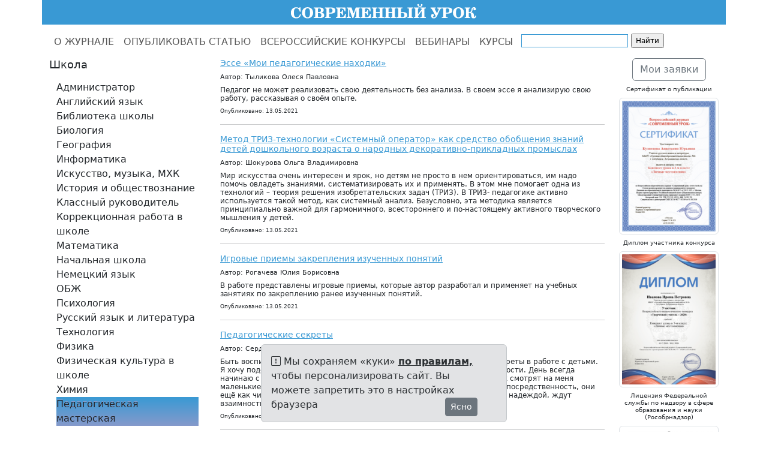

--- FILE ---
content_type: text/html; charset=utf-8
request_url: https://www.1urok.ru/categories/21?page=161
body_size: 10625
content:
<!DOCTYPE html>
<html>
<head>
<meta content='text/html; charset=UTF-8' http-equiv='Content-Type'>
<meta charset='utf-8'>
<meta content='IE=edge' http-equiv='X-UA-Compatible'>
<meta content='width=device-width, initial-scale=1' name='viewport'>
<meta content='«Современный урок» - бесплатная публикация авторских работ педагогов, всероссийские конкурсы «Творческий учитель», «Творческий воспитатель», «Педагогические секреты».' name='description'>
<meta content='Современный урок, 1urok, 1урок, конкурс творческий воспитатель, конкурс творческий учитель, конкурс творческий библиотекарь школы, конкурс педагогические секреты, бесплатные конкурсы для учителей, бесплатные конкурсы для педагогов, бесплатные конкурсы для воспитателей, публикация статей учителей бесплатно, публикация статей воспитателей бесплатно, публикация статей педагогов бесплатно, диплом бесплатно, сертификат бесплатно' name='keywords'>
<meta content='' name='author'>
<meta content='ar2a9zSZCvGr33b1sHV21nN83hM9hYRJpKpRBygiAmE' name='google-site-verification'>
<meta content='00cfada0b3eba330' name='yandex-verification'>
<title>Педагогическая мастерская (стр.161) | СОВРЕМЕННЫЙ УРОК</title>
<link rel="stylesheet" href="/assets/bootstrap.min-f19700d55971870235efb473c2fea669fef6c30bcb16b33a55fbc39a8674d7cd.css" media="all" />
<link rel="stylesheet" href="/assets/application-d4fd920c6a69948ac4b3d819c2361aed85606da66ba638167b58ebd568a34e53.css" media="all" />
<link rel="stylesheet" href="/assets/bootstrap-icons-1.13.1.min-e2a9ac6fcc58a1c08e792fdb15b075acf40e6cdb290ce2b443eddf0cb3a09aef.css" media="all" />
<script src="/assets/bootstrap.bundle.min-3aa30961ff01d56b6f2e5a8208a7a4a8654f9a042f4362ce795c8a6d9ff85094.js"></script>
<script src="/assets/application-5270dd6287ae25238eebfcb16e235f995c3ca2d97258b699b4ba1227b65c0316.js"></script>
<script src="https://lidrekon.ru/slep/js/uhpv-hover-full.min.js"></script>
<link rel='shortcut icon' type='image/x-icon' href='//files.1urok.ru/images/64d674bead3953f18839ced1b6c79c3a4fe907f9.jpg?1472728039' />
<meta name="csrf-param" content="authenticity_token" />
<meta name="csrf-token" content="A8T8U7r5xR-CgZr8Ucb9wskQJQrz1Zl8V79Z13vMWTj1Wda4U33WWoj1d30ENClS38T5ELNc78QtJJNCgJ0fGA" />
<link href="https://www.1urok.ru/categories/21?page=161" rel="canonical" />
<style>
  a {
    color: #3999D4;
  }
  
  a:hover {
    color: #3999D4;
  }
  
  .logo {
    background-color: #3999D4;
  }
  
  .list-group-item.active,
  .list-group-item.active:hover,
  .list-group-item.active:focus {
    text-shadow: 0 -1px 0 #859acb;
    background-image: -webkit-linear-gradient(top, #3999D4 0%, #859acb 100%);
    background-image: -o-linear-gradient(top, #3999D4 0%, #859acb 100%);
    background-image: linear-gradient(to bottom, #3999D4 0%, #859acb 100%);
    background-repeat: repeat-x;
    filter: progid:DXImageTransform.Microsoft.gradient(startColorstr="#FF3999D4", endColorstr="#FF859acb", GradientType=0);
    border-color: #859acb;
  }
  
  .pagination li a {
    color: #3999D4;
  }
  
  .pagination .active a {
    background-color: #3999D4;
    border-color: #3999D4;
  }
  
  .pagination .active a:hover {
    background-color: #3999D4;
    border-color: #3999D4;
  }
  
  @media (min-width: 992px) {
    * {
      box-sizing: border-box;
    }
    body {
      margin: 0;
      padding-top: 42px;
    }
    header {
      height: 42px;
      padding-top: 0px;
    }
    .main-nav,
    .main {
      position: relative;
    }
    .main-nav {
      background: #fff;
      height: 55px;
      z-index: 150;
    }
    header,
    .main-nav-scrolled {
      position: fixed;
      width: 100%;
      top: 0;
    }
    .main {
      background: #fff;
    }
  }</style>

</head>
<body>
<header>
<div class='container'>
<div class='row logo'>
<div class='col-md-1 col-sm-1 visible-lg-block'></div>
<div class='col-md-10 col-sm-10'>
<a href='/'>
<img alt='СОВРЕМЕННЫЙ УРОК' src='//files.1urok.ru/images/42e87a305823e45b2583fb4b4e0dbfcb93a1f726.gif?1601455612' style='display:block;margin-left:auto;margin-right:auto;'>
</a>
</div>
<div class='col-md-1 col-sm-1 visible-lg-block'></div>
</div>
</div>
</header>

<nav class='main-nav navbar navbar-expand-lg bg-white' data-bs-theme='light'>
<div class='container'>
<ul class='navbar-nav'>
<li class='nav-item'>
<a class="nav-link" href="/">О ЖУРНАЛЕ</a>
</li>
<li class='nav-item'>
<a class="nav-link" href="/opublikovat_statju">ОПУБЛИКОВАТЬ СТАТЬЮ</a>
</li>
<li class='nav-item'>
<a class="nav-link" href="/vserossijskie_konkursy">ВСЕРОССИЙСКИЕ КОНКУРСЫ</a>
</li>
<li class='nav-item'>
<a class="nav-link" href="/webinars">ВЕБИНАРЫ</a>
</li>
<li class='nav-item'>
<a class="nav-link" href="/kursy-povysheniya-kvalifikacii-dlya-uchitelej-i-vospitatelej">КУРСЫ</a>
</li>
<li class='visible-lg-block'>
<div class="ya-site-form ya-site-form_inited_no" onclick="return {'action':'http://www.1urok.ru/search','arrow':false,'bg':'transparent','fontsize':12,'fg':'#000000','language':'ru','logo':'rb','publicname':'1urok.ru','suggest':true,'target':'_self','tld':'ru','type':2,'usebigdictionary':true,'searchid':2278520,'input_fg':'#000000','input_bg':'#ffffff','input_fontStyle':'normal','input_fontWeight':'normal','input_placeholder':'','input_placeholderColor':'#000000','input_borderColor':'#3999D4'}"><form action="https://yandex.ru/search/site/" method="get" target="_self" accept-charset="utf-8"><input type="hidden" name="searchid" value="2278520"/><input type="hidden" name="l10n" value="ru"/><input type="hidden" name="reqenc" value=""/><input type="search" name="text" value=""/><input type="submit" value="Найти"/></form></div><style type="text/css">.ya-page_js_yes .ya-site-form_inited_no { display: none; }</style><script type="text/javascript">(function(w,d,c){var s=d.createElement('script'),h=d.getElementsByTagName('script')[0],e=d.documentElement;if((' '+e.className+' ').indexOf(' ya-page_js_yes ')===-1){e.className+=' ya-page_js_yes';}s.type='text/javascript';s.async=true;s.charset='utf-8';s.src=(d.location.protocol==='https:'?'https:':'http:')+'//site.yandex.net/v2.0/js/all.js';h.parentNode.insertBefore(s,h);(w[c]||(w[c]=[])).push(function(){Ya.Site.Form.init()})})(window,document,'yandex_site_callbacks');</script>
</li>
</ul>
</div>
</nav>

<div class='main'>
<div class='container'>
<div class='row'>
<div class='col-md-3'>
<div class='sidebar-module'>
<div class='d-none d-md-block'>
<h3>Школа</h3>
</div>
<nav class='navbar navbar-expand-md bg-white'>
<div class='container'>
<button aria-controls='navbarTogglerDemo01' aria-expanded='false' aria-label='Toggle navigation' class='navbar-toggler' data-bs-target='#navbarTogglerDemo01' data-bs-toggle='collapse' type='button'>
<h3>
Школа
<span class='navbar-toggler-icon'></span>
</h3>
</button>
<div class='collapse navbar-collapse' id='navbarTogglerDemo01'>
<ul class='navbar-nav flex-column'>
<li class='nav-item'>
<a class="list-group-item" href="/categories/1?page=1">Администратор</a>
</li>
<li class='nav-item'>
<a class="list-group-item" href="/categories/2?page=1">Английский язык</a>
</li>
<li class='nav-item'>
<a class="list-group-item" href="/categories/4?page=1">Библиотека школы</a>
</li>
<li class='nav-item'>
<a class="list-group-item" href="/categories/3?page=1">Биология</a>
</li>
<li class='nav-item'>
<a class="list-group-item" href="/categories/5?page=1">География</a>
</li>
<li class='nav-item'>
<a class="list-group-item" href="/categories/6?page=1">Информатика</a>
</li>
<li class='nav-item'>
<a class="list-group-item" href="/categories/7?page=1">Искусство, музыка, МХК</a>
</li>
<li class='nav-item'>
<a class="list-group-item" href="/categories/8?page=1">История и обществознание</a>
</li>
<li class='nav-item'>
<a class="list-group-item" href="/categories/22?page=1">Классный руководитель</a>
</li>
<li class='nav-item'>
<a class="list-group-item" href="/categories/24?page=1">Коррекционная работа в школе</a>
</li>
<li class='nav-item'>
<a class="list-group-item" href="/categories/9?page=1">Математика</a>
</li>
<li class='nav-item'>
<a class="list-group-item" href="/categories/10?page=1">Начальная школа</a>
</li>
<li class='nav-item'>
<a class="list-group-item" href="/categories/11?page=1">Немецкий язык</a>
</li>
<li class='nav-item'>
<a class="list-group-item" href="/categories/12?page=1">ОБЖ</a>
</li>
<li class='nav-item'>
<a class="list-group-item" href="/categories/13?page=1">Психология</a>
</li>
<li class='nav-item'>
<a class="list-group-item" href="/categories/14?page=1">Русский язык и литература</a>
</li>
<li class='nav-item'>
<a class="list-group-item" href="/categories/15?page=1">Технология</a>
</li>
<li class='nav-item'>
<a class="list-group-item" href="/categories/16?page=1">Физика</a>
</li>
<li class='nav-item'>
<a class="list-group-item" href="/categories/17?page=1">Физическая культура в школе</a>
</li>
<li class='nav-item'>
<a class="list-group-item" href="/categories/18?page=1">Химия</a>
</li>
<li class='nav-item'>
<a class="list-group-item active" href="/categories/21?page=1">Педагогическая мастерская</a>
</li>
</ul>
</div>
</div>
</nav>
<div class='d-none d-md-block'>
<h3>ДОУ</h3>
</div>
<nav class='navbar navbar-expand-md bg-white'>
<div class='container'>
<button aria-controls='navbarTogglerDemo01' aria-expanded='false' aria-label='Toggle navigation' class='navbar-toggler' data-bs-target='#navbarTogglerDemo01' data-bs-toggle='collapse' type='button'>
<h3>
ДОУ
<span class='navbar-toggler-icon'></span>
</h3>
</button>
<div class='collapse navbar-collapse' id='navbarTogglerDemo01'>
<ul class='navbar-nav flex-column'>
<li class='nav-item'>
<a class="list-group-item" href="/categories/19?page=1">Дошкольное образование</a>
</li>
<li class='nav-item'>
<a class="list-group-item" href="/categories/25?page=1">Искусство, музыка в ДОУ</a>
</li>
<li class='nav-item'>
<a class="list-group-item" href="/categories/20?page=1">Коррекционная работа в ДОУ</a>
</li>
<li class='nav-item'>
<a class="list-group-item" href="/categories/26?page=1">Психолог в ДОУ</a>
</li>
<li class='nav-item'>
<a class="list-group-item" href="/categories/27?page=1">Физическая культура в ДОУ</a>
</li>
</ul>
</div>
</div>
</nav>
<div class='d-none d-md-block'>
<h3>ДОД</h3>
</div>
<nav class='navbar navbar-expand-md bg-white'>
<div class='container'>
<button aria-controls='navbarTogglerDemo01' aria-expanded='false' aria-label='Toggle navigation' class='navbar-toggler' data-bs-target='#navbarTogglerDemo01' data-bs-toggle='collapse' type='button'>
<h3>
ДОД
<span class='navbar-toggler-icon'></span>
</h3>
</button>
<div class='collapse navbar-collapse' id='navbarTogglerDemo01'>
<ul class='navbar-nav flex-column'>
<li class='nav-item'>
<a class="list-group-item" href="/categories/23?page=1">Дополнительное образование</a>
</li>
</ul>
</div>
</div>
</nav>
</div>

</div>
<div class='col-md-7'>


<div>
<h4><a href="/categories/21/articles/36962">Эссе «Мои педагогические находки»</a></h4>
<h5>
<small>Автор: Тыликова Олеся Павловна</small>
</h5>
<h5>Педагог не может реализовать свою деятельность без анализа. В своем эссе я анализирую свою работу, рассказывая о своём опыте. </h5>
<h6>
<small>Опубликовано: 13.05.2021</small>
</h6>
<hr>
</div>
<div>
<h4><a href="/categories/21/articles/36957">Метод ТРИЗ-технологии «Системный оператор»
как средство  обобщения знаний детей
дошкольного возраста о народных
декоративно-прикладных промыслах</a></h4>
<h5>
<small>Автор: Шокурова Ольга Владимировна</small>
</h5>
<h5>Мир искусства очень интересен и ярок, но детям не просто в нем ориентироваться, им надо помочь овладеть знаниями, систематизировать их и применять. В этом мне помогает одна из технологий – теория решения изобретательских задач (ТРИЗ). В ТРИЗ- педагогике активно используется такой метод, как системный анализ. Безусловно, эта методика является принципиально важной для гармоничного, всестороннего и по-настоящему активного творческого мышления у детей.</h5>
<h6>
<small>Опубликовано: 13.05.2021</small>
</h6>
<hr>
</div>
<div>
<h4><a href="/categories/21/articles/36948">Игровые приемы закрепления
изученных понятий</a></h4>
<h5>
<small>Автор: Рогачева Юлия Борисовна</small>
</h5>
<h5>В работе представлены игровые приемы, которые автор разработал и применяет на учебных занятиях по закреплению ранее изученных понятий. </h5>
<h6>
<small>Опубликовано: 13.05.2021</small>
</h6>
<hr>
</div>
<div>
<h4><a href="/categories/21/articles/36944">Педагогические секреты</a></h4>
<h5>
<small>Автор: Сердюк Наталья Владимировна</small>
</h5>
<h5>Быть воспитателем – это тяжёлый труд. У каждого педагога есть свои секреты в работе с детьми. Я хочу поделиться своими первыми секретами в педагогической деятельности.
    День всегда начинаю с улыбки и хорошего настроения. Приходя на работу, я вижу, как смотрят на меня маленькие глазки детей, дарят своё тепло и нежность. Ведь дети – это непосредственность, они ещё как чистый лист бумаги, они не умеют обманывать, смотрят на тебя с надеждой, ждут взаимности и им сложно отказать. Для детей в перву</h5>
<h6>
<small>Опубликовано: 13.05.2021</small>
</h6>
<hr>
</div>
<div>
<h4><a href="/categories/21/articles/36937">Настроение — на отлично!</a></h4>
<h5>
<small>Автор: Платонова Татьяна Александровна</small>
</h5>
<h5>Мероприятие рассчитано для учащихся 8 класса адаптированной школы. Данная тема актуальна и представляет интерес для обучающихся школы, поскольку связана напрямую с актуализацией эмоционального опыта учащихся. Занятие нацеливает на то, чтобы учащиеся в ходе проведения занятия узнали что такое настроение, каким оно бывает, от чего зависит настроение, как его исправить и научились контролировать свое настроение. </h5>
<h6>
<small>Опубликовано: 12.05.2021</small>
</h6>
<hr>
</div>
<div>
<h4><a href="/categories/21/articles/36898">Социо-игровой прием обучения
и развития личности ученика</a></h4>
<h5>
<small>Автор: Кушиева Жанна Руслановна</small>
</h5>
<h5>Вашему вниманию хочу представить свой материал, где хотела бы рассказать о социо - игровом  приеме обучения, применяемом мной  на уроках с учетом специфики проблем, с которыми сталкивается  современная школа, а именно современная дагестанская школа.  При всей общности системы обучения и воспитания,  в стране нельзя  не учитывать  региональную специфику,  чтобы  эффективно решать проблемы  образовательно-воспитательного характера.  </h5>
<h6>
<small>Опубликовано: 11.05.2021</small>
</h6>
<hr>
</div>
<div>
<h4><a href="/categories/21/articles/36847">Пособия из фетра в детском саду</a></h4>
<h5>
<small>Автор: Семенова Дарья Валерьевна</small>
</h5>
<h5>На протяжении двух лет я изготавливаю для ребят своей группы различные пособия из фетра, которые способствуют более прочному усвоению умений и навыков в различных областях знаний.</h5>
<h6>
<small>Опубликовано: 10.05.2021</small>
</h6>
<hr>
</div>
<div>
<h4><a href="/categories/21/articles/36823">Семейный дистанционный
аудиопроект по сказке Н.Носова
«Незнайка в Солнечном городе»</a></h4>
<h5>
<small>Автор: Соболенко Юлия Александровна</small>
</h5>
<h5>В представленном материале детально описаны этапы работы над дистанционным проектом &quot;Создаем аудиокнигу: читаем вместе&quot; для семей воспитанников старшего дошкольного возраста, созданного  в период самоизоляции 2020 г. </h5>
<h6>
<small>Опубликовано: 07.05.2021</small>
</h6>
<hr>
</div>
<div>
<h4><a href="/categories/21/articles/36808">Как я привлекла родителей
участвовать в выставке
поделок в нашем детском саду</a></h4>
<h5>
<small>Автор: Малышева Ксения Владимировна</small>
</h5>
<h5>Ни для кого не секрет,  что в детских садах на протяжении всего учебного года проводятся выставки поделок. Но, к сожалению,  не всегда родители принимают активное участие. В данной работе я раскрываю свой секрет как я привлекла родителей участвовать в выставке поделок в нашем детском саду. </h5>
<h6>
<small>Опубликовано: 06.05.2021</small>
</h6>
<hr>
</div>
<div>
<h4><a href="/categories/21/articles/36807">Из дневников школьного учителя</a></h4>
<h5>
<small>Автор: Кутанова Ирина Александровна</small>
</h5>
<h5>Творческая работа написана благодаря ведению дневников, где рассказываю о проведенном дне в школе, интересных событиях, также анализирую причины неудачи, рассуждаю, обдумываю предстоящие мероприятия. Роль учителя и классного руководителя постоянно в динамике, так же как и жизнь самого учителя. </h5>
<h6>
<small>Опубликовано: 04.05.2021</small>
</h6>
<hr>
</div>
<div>
<h4><a href="/categories/21/articles/36782">Самоопределение: трудно,
интересно, необходимо</a></h4>
<h5>
<small>Автор: Лоскутова Ольга Викторовна</small>
</h5>
<h5>В своей статье я делюсь опытом работы с детьми по формированию профессиональный выбора и  выбора учебной траектории.  Как трудно он даётся многим старшеклассникам.Как и какую помощь может оказать им школа и город, как эффективно организовать эту работу. </h5>
<h6>
<small>Опубликовано: 04.05.2021</small>
</h6>
<hr>
</div>
<div>
<h4><a href="/categories/21/articles/36766">Помогите мне стать лучше!</a></h4>
<h5>
<small>Автор: Файзиева Елена Борисовна</small>
</h5>
<h5>Прослеживается сложный путь преодоления устойчивых отрицательных привычек у ребенка, используя систему подбора разнообразных воспитательных воздействий, предъявляя единые педагогические требования, действуя сообща, проявляя душевную чуткость и педагогический такт, большую выдержку. </h5>
<h6>
<small>Опубликовано: 04.05.2021</small>
</h6>
<hr>
</div>
<div>
<h4><a href="/categories/21/articles/36751">Из тысячи дорог я выбираю эту</a></h4>
<h5>
<small>Автор: Шаймирденова Анна Владимировна</small>
</h5>
<h5>Педагогическое эссе</h5>
<h6>
<small>Опубликовано: 03.05.2021</small>
</h6>
<hr>
</div>
<div>
<h4><a href="/categories/21/articles/36743">Сила коллектива</a></h4>
<h5>
<small>Автор: Файзиева Диана Вячеславовна</small>
</h5>
<h5>Рассказывается о практике  применения метода &quot;взрыва&quot; в педагогической деятельности.</h5>
<h6>
<small>Опубликовано: 03.05.2021</small>
</h6>
<hr>
</div>
<div>
<h4><a href="/categories/21/articles/36678">Образовательный фестиваль как эффективный
инструмент привлечения к чтению детей
младшего возраста</a></h4>
<h5>
<small>Автор: Юрьева Елена Александровна</small>
</h5>
<h5>Статья раскрывает опыт работы по организации и проведению фестиваля «Книги. Дети. Чтение», как эффективного инструмента привлечения к чтению детей младшего возраста.</h5>
<h6>
<small>Опубликовано: 29.04.2021</small>
</h6>
<hr>
</div>
<div>
<h4><a href="/categories/21/articles/36655">Как провести тестирование в условиях
дистанционного обучения</a></h4>
<h5>
<small>Автор: Назаркина Валентина Владимировна</small>
</h5>
<h5>Немаловажным этапом в обучении является этап контроля. Проверка знаний и навыков обучающихся в условиях дистанционного обучения в 2020 году заняло у многих учителей много времени. В своем рассказе я предлагаю обзор конструкторов онлайн-тестов, которые помогут в решении этой проблемы</h5>
<h6>
<small>Опубликовано: 29.04.2021</small>
</h6>
<hr>
</div>
<div>
<h4><a href="/categories/21/articles/36650">Развитие творческого потенциала детей
старшего дошкольного возраста посредством
оснащения предметно–пространственной среды
группы нетрадиционным игровым материалом</a></h4>
<h5>
<small>Автор: Безрукова Ирина Викторовна</small>
</h5>
<h5>Наш девиз: «Удивляемся всему: Что? Зачем? И почему?»
Развитие дошкольника можно осуществить только в естественном, самом привлекательном для него виде деятельности – игре. 
Понять природу игры, ее поразительный воспитательный потенциал – это понять природу счастливого детства.
Ведь именно в детском возрасте закладывается основа будущих творческих достижений и открытий.
А игры и игровые приемы ТРИЗ, одним из которых являются «Веселые человечки»,  делают занятия плодотворными, свободными и непр</h5>
<h6>
<small>Опубликовано: 28.04.2021</small>
</h6>
<hr>
</div>
<div>
<h4><a href="/categories/21/articles/36644">Художественно-эстетическое развитие
личности детей средствами
театрализованной деятельности</a></h4>
<h5>
<small>Автор: Наседкина Наталья Анатольевна</small>
</h5>
<h5>Художественно-эстетическое воспитание личности является одним из важных социокультурных задач современного общества, так как предполагает развитие внутреннего мира растущего человека, его духовно-нравственного облика.</h5>
<h6>
<small>Опубликовано: 28.04.2021</small>
</h6>
<hr>
</div>
<div>
<h4><a href="/categories/21/articles/36639">Стихотворение «Притча о пастухе»</a></h4>
<h5>
<small>Автор: Драгунов Юрий Константинович</small>
</h5>
<h5>В стихотворении поднимается проблема бумажной отчётной документации в образовании. По итогам учебного года каждому преподавателю приходится заполнять большое количество бланков отчётов. Хотелось бы, чтобы их было меньше, всё-таки важнее результат работы, а не результат заполнения бланков.</h5>
<h6>
<small>Опубликовано: 28.04.2021</small>
</h6>
<hr>
</div>
<div>
<h4><a href="/categories/21/articles/36635">Ковролинография как средство
познавательного и речевого развития
детей младшего дошкольного возраста</a></h4>
<h5>
<small>Автор: Тарасова Татьяна Геннадьевна</small>
</h5>
<h5>Метод ковролинографии обеспечивает в первую очередь активную деятельность детей, потому что дети в этом возрасте «деятели», а не наблюдатели. И чем больше активной, интересной, разнообразной деятельности мы создаём им, тем максимально дети развиваются. Именно метод ковролинографии даёт возможность для проявления познавательной и речевой активности детей, делает деятельность детей интересной, насыщенной, разнообразной. 
</h5>
<h6>
<small>Опубликовано: 28.04.2021</small>
</h6>
<hr>
</div>
<nav aria-label='Pagination'>
<ul class='pagination'>
<li class='page-item'>
<a class="page-link" href="/categories/21?page=1">&laquo; Первая</a>
</li>

<li class='page-item'>
<a rel="prev" class="page-link" href="/categories/21?page=160">&lsaquo; Пред.</a>
</li>

<li class='disabled'>
<a>&hellip;</a>
</li>

<li class='page-item'>
<a class="page-link" href="/categories/21?page=157">157</a>
</li>

<li class='page-item'>
<a class="page-link" href="/categories/21?page=158">158</a>
</li>

<li class='page-item'>
<a class="page-link" href="/categories/21?page=159">159</a>
</li>

<li class='page-item'>
<a rel="prev" class="page-link" href="/categories/21?page=160">160</a>
</li>

<li class='page-item active'>
<a remote="false" class="page-link">161</a>
</li>

<li class='page-item'>
<a rel="next" class="page-link" href="/categories/21?page=162">162</a>
</li>

<li class='page-item'>
<a class="page-link" href="/categories/21?page=163">163</a>
</li>

<li class='page-item'>
<a class="page-link" href="/categories/21?page=164">164</a>
</li>

<li class='page-item'>
<a class="page-link" href="/categories/21?page=165">165</a>
</li>

<li class='disabled'>
<a>&hellip;</a>
</li>

<li class='page-item'>
<a rel="next" class="page-link" href="/categories/21?page=162">След. &rsaquo;</a>
</li>

<li class='page-item'>
<a class="page-link" href="/categories/21?page=276">Последняя &raquo;</a>
</li>

</ul>
</nav>


</div>
<div class='col-md-2'>
<div class='sidebar-module'>
<h5 class='text-center well well-sm'>
<a class="btn btn-outline-secondary" href="/my">Мои заявки</a>
</h5>
</div>
<div class='sidebar-module'>
<h6 class='text-center'>Сертификат о публикации</h6>
<img class='img-thumbnail' data-bs-target='#imageModal7' data-bs-toggle='modal' src='//files.1urok.ru/images/f4aa5d736d40d7b4e5c60925d677ff463968326b.png?1694526104' style='cursor: pointer;'>
<div aria-hidden='true' aria-labelledby='imageModalLabel7' class='modal fade' id='imageModal7' tabindex='-1'>
<div class='modal-dialog'>
<div class='modal-content'>
<div class='modal-header'>
<button class='btn' data-bs-dismiss='modal' type='button'>
<i class='bi bi-x-lg ' style='font-size: 1rem;' title=''></i>
</button>
</div>
<div class='modal-body'>
<img class='img-fluid' src='//files.1urok.ru/images/01de58ee6c0d8869160881ed4e36f1c14b8ffa72.png?1694526104'>
</div>
</div>
</div>
</div>
<h6 class='text-center'></h6>
</div>
<div class='sidebar-module'>
<h6 class='text-center'>Диплом участника конкурса</h6>
<img class='img-thumbnail' data-bs-target='#imageModal1' data-bs-toggle='modal' src='//files.1urok.ru/images/45b43f07f2d04cadaeda834c5e21a552cc548bb3.png?1583924320' style='cursor: pointer;'>
<div aria-hidden='true' aria-labelledby='imageModalLabel1' class='modal fade' id='imageModal1' tabindex='-1'>
<div class='modal-dialog'>
<div class='modal-content'>
<div class='modal-header'>
<button class='btn' data-bs-dismiss='modal' type='button'>
<i class='bi bi-x-lg ' style='font-size: 1rem;' title=''></i>
</button>
</div>
<div class='modal-body'>
<img class='img-fluid' src='//files.1urok.ru/images/9ef1d2f1fb8480ded72f96d6100ecc608058a4e0.png?1583924320'>
</div>
</div>
</div>
</div>
<h6 class='text-center'></h6>
</div>
<div class='sidebar-module'>
<h6 class='text-center'>Лицензия Федеральной службы по надзору в сфере образования и науки (Рособрнадзор)</h6>
<a target="_blank" title="Лицензия Федеральной службы по надзору в сфере образования и науки (Рособрнадзор)" href="https://islod.obrnadzor.gov.ru/rlic/details/ae2425e2-df54-90b8-ed65-ad77b316ccb9/"><img alt="Лицензия Федеральной службы по надзору в сфере образования и науки (Рособрнадзор)" class="img-fluid img-thumbnail" src="//files.1urok.ru/images/73e3de592113c42cc46222e2738e8e22633a1dc3.png?1655389662" /></a>
<h6 class='text-center'></h6>
</div>
<div class='sidebar-module'>
<h6 class='text-center'>Регистрация в Федеральной службе по надзору в сфере связи, информационных технологий и массовых коммуникаций (Роскомнадзор)</h6>
<a target="_blank" title="Регистрация в Федеральной службе по надзору в сфере связи, информационных технологий и массовых коммуникаций (Роскомнадзор)" href="https://www.1urok.ru/data"><img alt="Регистрация в Федеральной службе по надзору в сфере связи, информационных технологий и массовых коммуникаций (Роскомнадзор)" class="img-fluid img-thumbnail" src="//files.1urok.ru/images/c0ff0027fc6c7452c7c68354b9a6716e300335e5.png?1655389954" /></a>
<h6 class='text-center'></h6>
</div>
<div class='sidebar-module'>
<h6 class='text-center'>Регистрация Российской книжной палаты, международный стандартный серийный номер ISSN: 2713-282X</h6>
<a target="_blank" title="Регистрация Российской книжной палаты, международный стандартный серийный номер ISSN: 2713-282X" href="https://portal.issn.org/resource/ISSN/2713-282X"><img alt="Регистрация Российской книжной палаты, международный стандартный серийный номер ISSN: 2713-282X" class="img-fluid img-thumbnail" src="//files.1urok.ru/images/5130f1112df3fb86bf58c23cea833be809cf44ce.png?1655390039" /></a>
<h6 class='text-center'></h6>
</div>

</div>
</div>
</div>
<div class='sticky-bottom'>
<div class='row'>
<div class='col-md-4'></div>
<div class='col-md-4'>
<div class='alert alert-secondary alert-dismissible fade show'>
<i class='bi bi-exclamation-square ' style='font-size: 1rem;' title=''></i>
Мы сохраняем «куки»
<a target="_blank" class="alert-link" href="/privacy">по правилам,</a>
чтобы персонализировать сайт. Вы можете запретить это в настройках браузера
<div class='float-end'>
<button aria-label='Ясно' class='btn btn-sm btn-secondary' data-bs-dismiss='alert' type='button'>Ясно</button>
</div>
</div>
</div>
<div class='col-md-4'></div>
</div>
</div>
<div class='blog-footer'>
<div class='container'>
<div class='row'>
<div class='col-md-3'></div>
<div class='col-md-6'>
<p style="text-align:center"><a href="http://www.1urok.ru/opublikovat_statju">БЕСПЛАТНАЯ&nbsp;ПУБЛИКАЦИЯ</a>&nbsp;&nbsp;<a href="http://www.1urok.ru/vserossijskie_konkursy">БЕСПЛАТНЫЕ&nbsp;КОНКУРСЫ</a>&nbsp; <a href="https://www.1urok.ru/seminary">СЕМИНАРЫ</a>&nbsp;&nbsp;<a href="https://www.1urok.ru/webinars">ВЕБИНАРЫ</a>&nbsp; <a href="https://www.1urok.ru/recenziya">РЕЦЕНЗИИ</a>&nbsp; <a href="https://www.1urok.ru/kursy-povysheniya-kvalifikacii-dlya-uchitelej-i-vospitatelej">КУРСЫ</a></p>

<p style="text-align:center"><a href="/document">Сведения об образовательной организации</a><br />
<a href="/agreement">Пользовательское соглашение</a> <a href="/privacy">Политика конфиденциальности</a> <a href="/oferta">Оферта</a></p>

<p style="text-align:center"><span style="font-size:10px">&copy; 2010 &ndash;&nbsp;2025, Всероссийский педагогический журнал &laquo;Современный урок<span style="font-family:calibri,sans-serif">&raquo;</span><br />
ISSN: 2713 &ndash; 282X, УДК 371.321.1(051), ББК 74.202.701,&nbsp;Авт. знак С56<br />
Лицензия на образовательную деятельность № 041875 от 29.12.2021<br />
СМИ ЭЛ № ФС 77 &ndash; 65249 от 01.04.2016<br />
Для писем: 125222, Москва, a/я 8<br />
Телефон: +7 (925) 664-32-11<br />
E-mail:&nbsp; info@1urok.ru</span></p>

</div>
<div class='col-md-1'></div>
<div class='col-md-1'>16+</div>
<div class='col-md-1'>
<button aria-label='Версия для слабовидящих' class='btn btn-warning navbar-btn' id='specialButton' title='Версия для слабовидящих' type='button'>
<i class='bi bi-sunglasses ' style='font-size: 1rem;' title=''></i>
</button>
</div>
</div>
</div>
</div>
</div>
<!-- Yandex.Metrika counter -->
<script type="text/javascript" >
   (function(m,e,t,r,i,k,a){m[i]=m[i]||function(){(m[i].a=m[i].a||[]).push(arguments)};
   m[i].l=1*new Date();k=e.createElement(t),a=e.getElementsByTagName(t)[0],k.async=1,k.src=r,a.parentNode.insertBefore(k,a)})
   (window, document, "script", "https://mc.yandex.ru/metrika/tag.js", "ym");

   ym(39174765, "init", {
        clickmap:true,
        trackLinks:true,
        accurateTrackBounce:true,
        webvisor:true
   });
</script>
<noscript><div><img src="https://mc.yandex.ru/watch/39174765" style="position:absolute; left:-9999px;" alt="" /></div></noscript>
<!-- /Yandex.Metrika counter -->
<script>
  (function(i,s,o,g,r,a,m){i['GoogleAnalyticsObject']=r;i[r]=i[r]||function(){
  (i[r].q=i[r].q||[]).push(arguments)},i[r].l=1*new Date();a=s.createElement(o),
  m=s.getElementsByTagName(o)[0];a.async=1;a.src=g;m.parentNode.insertBefore(a,m)
  })(window,document,'script','https://www.google-analytics.com/analytics.js','ga');

  ga('create', 'UA-82895614-1', 'auto');
  ga('send', 'pageview');

</script>

<script>
  var  mn = $(".main-nav");
  mns = "main-nav-scrolled";
  hdr = $('header').height();
  
  $(window).scroll(function() {
    if( $(this).scrollTop() > hdr ) {
      mn.addClass(mns);
    } else {
      mn.removeClass(mns);
    }
  });
</script>

</body>
</html>


--- FILE ---
content_type: text/css
request_url: https://www.1urok.ru/assets/application-d4fd920c6a69948ac4b3d819c2361aed85606da66ba638167b58ebd568a34e53.css
body_size: 412
content:
@media (min-width: 1200px) {
  .container {
    width: 1170px;
  }
}
.blog-main {
  font-size: 18px;
  line-height: 1.5;
}

.sidebar-module-inset {
  padding: 15px;
  background-color: #f5f5f5;
  border-radius: 4px;
}

.sidebar-module-inset p:last-child,
.sidebar-module-inset ul:last-child,
.sidebar-module-inset ol:last-child {
  margin-bottom: 0;
}

.blog-footer {
  padding: 0 0;
  color: #999;
  text-align: center;
  background-color: #f9f9f9;
  border-top: 1px solid #e5e5e5;
}

#ya-site-form0 .ya-site-form__form {
  width: 250px;
}

.email-hunter {
  padding: 5px;
}

h1 {
  font-size: 30px;
}

h2 {
  font-size: 24px;
}

h3 {
  font-size: 18px;
}

h4 {
  font-size: 14px;
}

h5 {
  font-size: 12px;
}

h6 {
  font-size: 10px;
}

/*Cookie Consent Begin*/
#promoPopup {
  background-color: rgba(20, 20, 20, 0.8);
  color: #FFF;
  position: fixed;
  bottom: 0;
  left: 0;
  right: 270;
  display: none;
  z-index: 9999;
}

#promoPopup a {
  color: #FFF;
  text-decoration: none;
}

#closePromoPopup {
  float: right;
  display: inline-block;
  cursor: pointer;
  height: 25px;
  width: 25px;
  margin: 5px 0 0 0;
  color: #FFF;
}

/*Cookie Consent End*/


--- FILE ---
content_type: text/plain
request_url: https://www.google-analytics.com/j/collect?v=1&_v=j102&a=640268409&t=pageview&_s=1&dl=https%3A%2F%2Fwww.1urok.ru%2Fcategories%2F21%3Fpage%3D161&ul=en-us%40posix&dt=%D0%9F%D0%B5%D0%B4%D0%B0%D0%B3%D0%BE%D0%B3%D0%B8%D1%87%D0%B5%D1%81%D0%BA%D0%B0%D1%8F%20%D0%BC%D0%B0%D1%81%D1%82%D0%B5%D1%80%D1%81%D0%BA%D0%B0%D1%8F%20(%D1%81%D1%82%D1%80.161)%20%7C%20%D0%A1%D0%9E%D0%92%D0%A0%D0%95%D0%9C%D0%95%D0%9D%D0%9D%D0%AB%D0%99%20%D0%A3%D0%A0%D0%9E%D0%9A&sr=1280x720&vp=1280x720&_u=IEBAAEABAAAAACAAI~&jid=2134345800&gjid=221077416&cid=1843375354.1765402561&tid=UA-82895614-1&_gid=2003767384.1765402561&_r=1&_slc=1&z=637467043
body_size: -449
content:
2,cG-C7VKY1FEVW